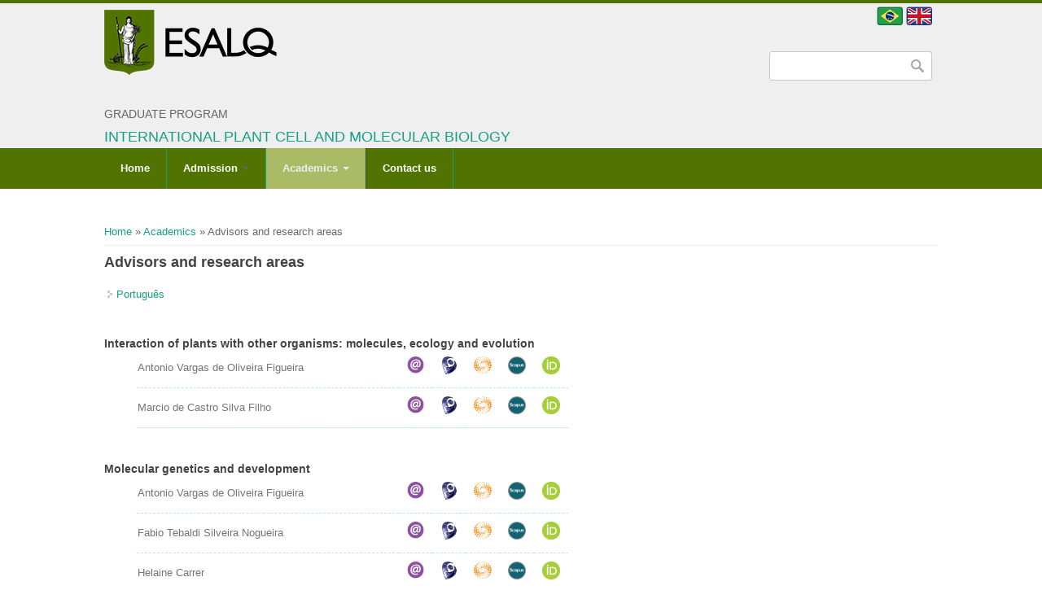

--- FILE ---
content_type: text/html; charset=utf-8
request_url: https://www.esalq.usp.br/pg/programas/biologia-celular-molecular/en/research-areas
body_size: 38894
content:
<!DOCTYPE html>
<head>
<meta charset="utf-8" />
<meta name="Generator" content="Drupal 7 (http://drupal.org)" />
<link rel="canonical" href="/pg/programas/biologia-celular-molecular/en/research-areas" />
<link rel="shortlink" href="/pg/programas/biologia-celular-molecular/en/node/155" />
<meta name="viewport" content="width=device-width" />
<link rel="shortcut icon" href="https://www.esalq.usp.br/pg/programas/biologia-celular-molecular/sites/all/themes/custom/esalq_dpto_theme/favicon.ico" type="image/vnd.microsoft.icon" />
<title>Advisors and research areas | Graduate Program</title>
<style type="text/css" media="all">
@import url("https://www.esalq.usp.br/pg/programas/biologia-celular-molecular/modules/system/system.base.css?sodkg4");
@import url("https://www.esalq.usp.br/pg/programas/biologia-celular-molecular/modules/system/system.menus.css?sodkg4");
@import url("https://www.esalq.usp.br/pg/programas/biologia-celular-molecular/modules/system/system.messages.css?sodkg4");
@import url("https://www.esalq.usp.br/pg/programas/biologia-celular-molecular/modules/system/system.theme.css?sodkg4");
</style>
<style type="text/css" media="all">
@import url("https://www.esalq.usp.br/pg/programas/biologia-celular-molecular/sites/all/modules/scroll_to_top/scroll_to_top.css?sodkg4");
@import url("https://www.esalq.usp.br/pg/programas/biologia-celular-molecular/sites/all/modules/calendar/css/calendar_multiday.css?sodkg4");
@import url("https://www.esalq.usp.br/pg/programas/biologia-celular-molecular/sites/all/modules/date/date_repeat_field/date_repeat_field.css?sodkg4");
@import url("https://www.esalq.usp.br/pg/programas/biologia-celular-molecular/modules/field/theme/field.css?sodkg4");
@import url("https://www.esalq.usp.br/pg/programas/biologia-celular-molecular/modules/node/node.css?sodkg4");
@import url("https://www.esalq.usp.br/pg/programas/biologia-celular-molecular/modules/search/search.css?sodkg4");
@import url("https://www.esalq.usp.br/pg/programas/biologia-celular-molecular/modules/user/user.css?sodkg4");
@import url("https://www.esalq.usp.br/pg/programas/biologia-celular-molecular/sites/all/modules/views/css/views.css?sodkg4");
@import url("https://www.esalq.usp.br/pg/programas/biologia-celular-molecular/sites/all/modules/media/modules/media_wysiwyg/css/media_wysiwyg.base.css?sodkg4");
</style>
<style type="text/css" media="all">
@import url("https://www.esalq.usp.br/pg/programas/biologia-celular-molecular/sites/all/modules/ctools/css/ctools.css?sodkg4");
@import url("https://www.esalq.usp.br/pg/programas/biologia-celular-molecular/sites/all/modules/panels/css/panels.css?sodkg4");
</style>
<style type="text/css" media="all">
<!--/*--><![CDATA[/*><!--*/
#back-top{right:40px;}#back-top span#button{background-color:#CCCCCC;}#back-top span#button:hover{opacity:1;filter:alpha(opacity = 1);background-color:#777777;}

/*]]>*/-->
</style>
<link type="text/css" rel="stylesheet" href="https://cdnjs.cloudflare.com/ajax/libs/font-awesome/4.4.0/css/font-awesome.min.css" media="all" />
<style type="text/css" media="all">
@import url("https://www.esalq.usp.br/pg/programas/biologia-celular-molecular/sites/all/modules/tb_megamenu/css/bootstrap.css?sodkg4");
@import url("https://www.esalq.usp.br/pg/programas/biologia-celular-molecular/sites/all/modules/tb_megamenu/css/base.css?sodkg4");
@import url("https://www.esalq.usp.br/pg/programas/biologia-celular-molecular/sites/all/modules/tb_megamenu/css/default.css?sodkg4");
@import url("https://www.esalq.usp.br/pg/programas/biologia-celular-molecular/sites/all/modules/tb_megamenu/css/compatibility.css?sodkg4");
@import url("https://www.esalq.usp.br/pg/programas/biologia-celular-molecular/sites/all/modules/tb_megamenu/css/styles/green.css?sodkg4");
</style>
<style type="text/css" media="all">
@import url("https://www.esalq.usp.br/pg/programas/biologia-celular-molecular/sites/all/themes/software_responsive_theme/css/font-awesome.css?sodkg4");
@import url("https://www.esalq.usp.br/pg/programas/biologia-celular-molecular/sites/all/themes/software_responsive_theme/css/style.css?sodkg4");
@import url("https://www.esalq.usp.br/pg/programas/biologia-celular-molecular/sites/all/themes/software_responsive_theme/css/media.css?sodkg4");
@import url("https://www.esalq.usp.br/pg/programas/biologia-celular-molecular/sites/all/themes/custom/esalq_dpto_theme/css/dpto.css?sodkg4");
</style>
<script type="text/javascript" src="//code.jquery.com/jquery-1.12.4.min.js"></script>
<script type="text/javascript">
<!--//--><![CDATA[//><!--
window.jQuery || document.write("<script src='/pg/programas/biologia-celular-molecular/sites/all/modules/jquery_update/replace/jquery/1.12/jquery.min.js'>\x3C/script>")
//--><!]]>
</script>
<script type="text/javascript" src="https://www.esalq.usp.br/pg/programas/biologia-celular-molecular/misc/jquery-extend-3.4.0.js?v=1.12.4"></script>
<script type="text/javascript" src="https://www.esalq.usp.br/pg/programas/biologia-celular-molecular/misc/jquery-html-prefilter-3.5.0-backport.js?v=1.12.4"></script>
<script type="text/javascript" src="https://www.esalq.usp.br/pg/programas/biologia-celular-molecular/misc/jquery.once.js?v=1.2"></script>
<script type="text/javascript" src="https://www.esalq.usp.br/pg/programas/biologia-celular-molecular/misc/drupal.js?sodkg4"></script>
<script type="text/javascript" src="https://www.esalq.usp.br/pg/programas/biologia-celular-molecular/sites/all/modules/jquery_update/js/jquery_browser.js?v=0.0.1"></script>
<script type="text/javascript" src="https://www.esalq.usp.br/pg/programas/biologia-celular-molecular/misc/form-single-submit.js?v=7.103"></script>
<script type="text/javascript" src="https://www.esalq.usp.br/pg/programas/biologia-celular-molecular/sites/all/modules/scroll_to_top/scroll_to_top.js?sodkg4"></script>
<script type="text/javascript" src="https://www.esalq.usp.br/pg/programas/biologia-celular-molecular/sites/all/modules/tb_megamenu/js/tb-megamenu-frontend.js?sodkg4"></script>
<script type="text/javascript" src="https://www.esalq.usp.br/pg/programas/biologia-celular-molecular/sites/all/modules/tb_megamenu/js/tb-megamenu-touch.js?sodkg4"></script>
<script type="text/javascript" src="https://www.esalq.usp.br/pg/programas/biologia-celular-molecular/sites/all/libraries/fontawesome/js/all.js?sodkg4"></script>
<script type="text/javascript" src="https://www.esalq.usp.br/pg/programas/biologia-celular-molecular/sites/all/libraries/fontawesome/js/v4-shims.js?sodkg4"></script>
<script type="text/javascript" src="https://www.esalq.usp.br/pg/programas/biologia-celular-molecular/sites/all/themes/software_responsive_theme/js/custom.js?sodkg4"></script>
<script type="text/javascript">
<!--//--><![CDATA[//><!--
jQuery.extend(Drupal.settings, {"basePath":"\/pg\/programas\/biologia-celular-molecular\/","pathPrefix":"en\/","setHasJsCookie":0,"ajaxPageState":{"theme":"esalq_dpto_theme","theme_token":"cnsGX8_L6tYoLldh0ai2pS3dhIew9g_tyBhOau8ONqI","js":{"\/\/code.jquery.com\/jquery-1.12.4.min.js":1,"0":1,"misc\/jquery-extend-3.4.0.js":1,"misc\/jquery-html-prefilter-3.5.0-backport.js":1,"misc\/jquery.once.js":1,"misc\/drupal.js":1,"sites\/all\/modules\/jquery_update\/js\/jquery_browser.js":1,"misc\/form-single-submit.js":1,"sites\/all\/modules\/scroll_to_top\/scroll_to_top.js":1,"sites\/all\/modules\/tb_megamenu\/js\/tb-megamenu-frontend.js":1,"sites\/all\/modules\/tb_megamenu\/js\/tb-megamenu-touch.js":1,"sites\/all\/libraries\/fontawesome\/js\/all.js":1,"sites\/all\/libraries\/fontawesome\/js\/v4-shims.js":1,"sites\/all\/themes\/software_responsive_theme\/js\/custom.js":1},"css":{"modules\/system\/system.base.css":1,"modules\/system\/system.menus.css":1,"modules\/system\/system.messages.css":1,"modules\/system\/system.theme.css":1,"sites\/all\/modules\/scroll_to_top\/scroll_to_top.css":1,"sites\/all\/modules\/calendar\/css\/calendar_multiday.css":1,"sites\/all\/modules\/date\/date_repeat_field\/date_repeat_field.css":1,"modules\/field\/theme\/field.css":1,"modules\/node\/node.css":1,"modules\/search\/search.css":1,"modules\/user\/user.css":1,"sites\/all\/modules\/views\/css\/views.css":1,"sites\/all\/modules\/media\/modules\/media_wysiwyg\/css\/media_wysiwyg.base.css":1,"sites\/all\/modules\/ctools\/css\/ctools.css":1,"sites\/all\/modules\/panels\/css\/panels.css":1,"0":1,"https:\/\/cdnjs.cloudflare.com\/ajax\/libs\/font-awesome\/4.4.0\/css\/font-awesome.min.css":1,"sites\/all\/modules\/tb_megamenu\/css\/bootstrap.css":1,"sites\/all\/modules\/tb_megamenu\/css\/base.css":1,"sites\/all\/modules\/tb_megamenu\/css\/default.css":1,"sites\/all\/modules\/tb_megamenu\/css\/compatibility.css":1,"sites\/all\/modules\/tb_megamenu\/css\/styles\/green.css":1,"sites\/all\/themes\/software_responsive_theme\/css\/font-awesome.css":1,"sites\/all\/themes\/software_responsive_theme\/css\/style.css":1,"sites\/all\/themes\/software_responsive_theme\/css\/media.css":1,"sites\/all\/themes\/custom\/esalq_dpto_theme\/css\/dpto.css":1}},"scroll_to_top":{"label":"Back to top"},"urlIsAjaxTrusted":{"\/pg\/programas\/biologia-celular-molecular\/en\/research-areas":true}});
//--><!]]>
</script>
<!--[if lt IE 9]><script src="http://html5shiv.googlecode.com/svn/trunk/html5.js"></script><![endif]-->
</head>
<body class="html not-front not-logged-in no-sidebars page-node page-node- page-node-155 node-type-page i18n-en">
    
<div id="header_wrapper">

  <div class="user-menu-wrapper clearfix">
    <div class="full-wrap">
          </div>
  </div>

  <div id="inner_header_wrapper">

    <header id="header" role="banner">

      <div class="top_left">

                  <div id="logo">
            <!-- a href="/pg/programas/biologia-celular-molecular/en" title="Home" -->
	    <a href="http://www.esalq.usp.br" title="ESALQ">
              <img src="https://www.esalq.usp.br/pg/programas/biologia-celular-molecular/sites/default/files/03-Esalq-USP-Horizontal---Digital-VERDE-80alt_11.png"/>
            </a>
          </div>
                <h1 id="site-title">
	  <!-- ?php print $site_name; ? -->
	  <br />
          Graduate Program					<br />
          <div id="site-description"><a href="/pg/programas/biologia-celular-molecular/en" title="Home">International Plant Cell and Molecular Biology</a>	  </div>
        </h1>
      </div>

      <div class="top_right">
        <!-- Search -->
        <!-- ?php print render($page['search']) ? -->
	<div id="busca" class="region_busca">
	  <div class="region region-busca">
  <div id="block-block-2" class="block block-block">

      
  <div class="content">
    <p style="text-align: right;"><a href="http://www.esalq.usp.br/pg/programas/biologia-celular-molecular"><img alt="" src="http://www.esalq.usp.br/pg/img/icones/flag-br-32x23.png" style="width: 32px; height: 23px; border-width: 0px; border-style: solid;" /></a> <a href="http://www.esalq.usp.br/pg/programas/biologia-celular-molecular/en/"><img alt="" src="http://www.esalq.usp.br/pg/img/icones/flag-gb-32x23.png" style="width: 32px; height: 23px; border-width: 0px; border-style: solid;" /></a></p>
  </div>
  
</div> <!-- /.block -->
</div>
 <!-- /.region -->
	  <div style="float:right; ">
	    <div class="region region-search">
  <div id="block-search-form" class="block block-search">

      
  <div class="content">
    <form action="/pg/programas/biologia-celular-molecular/en/research-areas" method="post" id="search-block-form" accept-charset="UTF-8"><div><div class="container-inline">
      <h2 class="element-invisible">Search form</h2>
    <div class="form-item form-type-textfield form-item-search-block-form">
  <label class="element-invisible" for="edit-search-block-form--2">Search </label>
 <input title="Enter the terms you wish to search for." type="text" id="edit-search-block-form--2" name="search_block_form" value="" size="15" maxlength="128" class="form-text" />
</div>
<div class="form-actions form-wrapper" id="edit-actions"><input type="submit" id="edit-submit" name="op" value="Search" class="form-submit" /></div><input type="hidden" name="form_build_id" value="form-zCSeUaSZvVOeQD5EZa7nEkTwEK4FO4wG_s8EB7bpHoQ" />
<input type="hidden" name="form_id" value="search_block_form" />
</div>
</div></form>  </div>
  
</div> <!-- /.block -->
</div>
 <!-- /.region -->
	  </div>	  
	</div>
      </div>
    <div class="clear"></div>
    </header>

  </div>

	<div class="user-menu-wrapper clearfix">
		<div class="full-wrap">
			<div id="main_menu2" class="main_menu2">
				<div class="region region-main-menu2">
  <div id="block-tb-megamenu-main-menu" class="block block-tb-megamenu">

      
  <div class="content">
    <div  class="tb-megamenu tb-megamenu-main-menu style-green" role="navigation" aria-label="Main navigation">
      <button data-target=".nav-collapse" data-toggle="collapse" class="btn btn-navbar tb-megamenu-button" type="button">
      <i class="fa fa-reorder"></i>
    </button>
    <div class="nav-collapse  always-show">
    <ul  class="tb-megamenu-nav nav level-0 items-10">
    <li  data-id="809" data-level="1" data-type="menu_item" data-class="" data-xicon="" data-caption="" data-alignsub="" data-group="0" data-hidewcol="0" data-hidesub="0" class="tb-megamenu-item level-1 mega">
          <a href="/pg/programas/biologia-celular-molecular/en/inicio"  title="Home">
                Home                      </a>
          </li>

  <li  data-id="1442" data-level="1" data-type="menu_item" data-class="" data-xicon="" data-caption="" data-alignsub="" data-group="0" data-hidewcol="0" data-hidesub="0" class="tb-megamenu-item level-1 mega dropdown">
          <a href="/pg/programas/biologia-celular-molecular/en/node/32"  class="dropdown-toggle" title="Admission">
                Admission                  <span class="caret"></span>
                      </a>
        <div  data-class="" data-width="" class="tb-megamenu-submenu dropdown-menu mega-dropdown-menu nav-child">
  <div class="mega-dropdown-inner">
    <div  class="tb-megamenu-row row-fluid">
  <div  data-class="" data-width="12" data-hidewcol="0" id="tb-megamenu-column-1" class="tb-megamenu-column span12  mega-col-nav">
  <div class="tb-megamenu-column-inner mega-inner clearfix">
        <ul  class="tb-megamenu-subnav mega-nav level-1 items-5">
    <li  data-id="1417" data-level="2" data-type="menu_item" data-class="" data-xicon="" data-caption="" data-alignsub="" data-group="0" data-hidewcol="0" data-hidesub="0" class="tb-megamenu-item level-2 mega">
          <a href="/pg/programas/biologia-celular-molecular/en/ps/when-to-apply" >
                When to apply                      </a>
          </li>

  <li  data-id="1422" data-level="2" data-type="menu_item" data-class="" data-xicon="" data-caption="" data-alignsub="" data-group="0" data-hidewcol="0" data-hidesub="0" class="tb-megamenu-item level-2 mega">
          <a href="/pg/programas/biologia-celular-molecular/en/ps/application-materials" >
                Application materials                      </a>
          </li>

  <li  data-id="1425" data-level="2" data-type="menu_item" data-class="" data-xicon="" data-caption="" data-alignsub="" data-group="0" data-hidewcol="0" data-hidesub="0" class="tb-megamenu-item level-2 mega">
          <a href="/pg/programas/biologia-celular-molecular/en/ps/conditions" >
                Conditions                      </a>
          </li>

  <li  data-id="1431" data-level="2" data-type="menu_item" data-class="" data-xicon="" data-caption="" data-alignsub="" data-group="0" data-hidewcol="0" data-hidesub="0" class="tb-megamenu-item level-2 mega">
          <a href="/pg/programas/biologia-celular-molecular/en/ps/foreign-applicants" >
                Foreign applicants                      </a>
          </li>

  <li  data-id="1433" data-level="2" data-type="menu_item" data-class="" data-xicon="" data-caption="" data-alignsub="" data-group="0" data-hidewcol="0" data-hidesub="0" class="tb-megamenu-item level-2 mega">
          <a href="/pg/programas/biologia-celular-molecular/en/ps/scholarships" >
                Scholarships                      </a>
          </li>
</ul>
  </div>
</div>
</div>
  </div>
</div>
  </li>

  <li  data-id="1395" data-level="1" data-type="menu_item" data-class="" data-xicon="" data-caption="" data-alignsub="" data-group="0" data-hidewcol="0" data-hidesub="0" class="tb-megamenu-item level-1 mega dropdown active active-trail">
          <a href="/pg/programas/biologia-celular-molecular/en/academics/program-coordinator"  class="dropdown-toggle">
                Academics                  <span class="caret"></span>
                      </a>
        <div  data-class="" data-width="" class="tb-megamenu-submenu dropdown-menu mega-dropdown-menu nav-child">
  <div class="mega-dropdown-inner">
    <div  class="tb-megamenu-row row-fluid">
  <div  data-class="" data-width="12" data-hidewcol="0" id="tb-megamenu-column-2" class="tb-megamenu-column span12  mega-col-nav">
  <div class="tb-megamenu-column-inner mega-inner clearfix">
        <ul  class="tb-megamenu-subnav mega-nav level-1 items-4">
    <li  data-id="1399" data-level="2" data-type="menu_item" data-class="" data-xicon="" data-caption="" data-alignsub="" data-group="0" data-hidewcol="0" data-hidesub="0" class="tb-megamenu-item level-2 mega">
          <a href="/pg/programas/biologia-celular-molecular/en/academics/program-coordinator"  title="Program coordinator">
                Program coordinator                      </a>
          </li>

  <li  data-id="1390" data-level="2" data-type="menu_item" data-class="" data-xicon="" data-caption="" data-alignsub="" data-group="0" data-hidewcol="0" data-hidesub="0" class="tb-megamenu-item level-2 mega active active-trail">
          <a href="/pg/programas/biologia-celular-molecular/en/research-areas" >
                Advisors and research areas                      </a>
          </li>

  <li  data-id="1397" data-level="2" data-type="menu_item" data-class="" data-xicon="" data-caption="" data-alignsub="" data-group="0" data-hidewcol="0" data-hidesub="0" class="tb-megamenu-item level-2 mega">
          <a href="/pg/programas/biologia-celular-molecular/en/academics/courses"  title="Courses">
                Courses                      </a>
          </li>

  <li  data-id="1381" data-level="2" data-type="menu_item" data-class="" data-xicon="" data-caption="" data-alignsub="" data-group="0" data-hidewcol="0" data-hidesub="0" class="tb-megamenu-item level-2 mega">
          <a href="/pg/programas/biologia-celular-molecular/en/academics/minimum-requirements" >
                Minimum requirements                      </a>
          </li>
</ul>
  </div>
</div>
</div>
  </div>
</div>
  </li>

  <li  data-id="1238" data-level="1" data-type="menu_item" data-class="" data-xicon="" data-caption="" data-alignsub="" data-group="0" data-hidewcol="0" data-hidesub="0" class="tb-megamenu-item level-1 mega">
          <a href="/pg/programas/biologia-celular-molecular/en/contact"  title="Contact us">
                Contact us                      </a>
          </li>
</ul>
      </div>
  </div>
  </div>
  
</div> <!-- /.block -->
</div>
 <!-- /.region -->
			</div>
		</div>
	</div>

  <div class="menu_wrapper">
    <nav id="main-menu"  role="navigation">
      <!-- a class="nav-toggle" href="#">Navigation</a -->
      <div class="menu-navigation-container">
              </div>
      <div class="clear"></div>
    </nav><!-- end main-menu -->
  </div>

</div>



  <div id="container">
    <div class="container-wrap">
      <div class="content-sidebar-wrap">
        <div id="content">
          <div id="breadcrumbs"><h2 class="element-invisible">You are here</h2><nav class="breadcrumb"><a href="/pg/programas/biologia-celular-molecular/en">Home</a> » <a href="/pg/programas/biologia-celular-molecular/en/academics/program-coordinator">Academics</a> » Advisors and research areas</nav></div>          <section id="post-content" role="main">
                                    <h1 class="page-title">Advisors and research areas</h1>                                                            <div class="region region-content">
  <div id="block-system-main" class="block block-system">

      
  <div class="content">
                          <span property="dc:title" content="Advisors and research areas" class="rdf-meta element-hidden"></span>  
      
    
  <div class="content node-page">
      </div>

      <footer>
      <ul class="links inline"><li class="translation_pt-br first last"><a href="/pg/programas/biologia-celular-molecular/linhas-de-pesquisa" title="Orientadores e linhas de pesquisa" class="translation-link" xml:lang="pt-br">Português</a></li>
</ul>    </footer>
  
    </div>
  
</div> <!-- /.block -->
<div id="block-disciplina-linhas-de-pesquisa" class="block block-disciplina">

      
  <div class="content">
    <h3 style="margin-top:40px;">Interaction of plants with other organisms: molecules, ecology and evolution</h3> 
<table class="table table-sm table=bordered" cellspacing=2 style="padding:0px; border:0px; width:530px; margin-top:-10px; margin-left:40px;">
	<tr style="border-bottom:1px dashed #bdeeca; padding:0px; margin:0px;  margin-top:-6px; "> 
		<td width="310" style="border:0px; height:28px; padding:1px;">Antonio Vargas de Oliveira Figueira</td> 
		<td width="40"  style="border:0px; text-align:center; margin-top:-5px; height:28px; "><a href="mailto:figueira@cena.usp.br"><img src="http://www.esalq.usp.br/icones/at-roxo-32x32.png" style="width:24px;"></a>
		</td>
		<td width="40" style="border:0px;text-align:center; height:28px; "><a href="http://lattes.cnpq.br/9274242771803008" target=_BLANK><img src="http://www.esalq.usp.br/icones/Lattes32x32.png" alt="Lattes" style="width:18px;"></a>
		</td>
		<td width="40" style="border:0px;text-align:center; height:28px; ">
<a href="http://www.researcherid.com/rid/D-5556-2011" target="_BLANK"><img src="http://www.esalq.usp.br/icones/RID32x32.png" alt="Research ID"  style="width:24px;"></a>
		</td>
		<td width="40" style="border:0px;text-align:center; height:28px; ">
<a href="https://www.scopus.com/authid/detail.url?authorId=7004192331" target="_BLANK"><img src="http://www.esalq.usp.br/icones/Scopus32x32.png" alt="Scopus" style="width:24px;"></a>
		</td>
		<td width="40" style="border:0px;text-align:center; height:28px; ">
<a href="http://orcid.org/0000-0001-8641-2556" target="_BLANK"><img src="http://www.esalq.usp.br/icones/Orcid32x32.png" alt="Orcid" style="width:24px;"></a>
		</td>
	</tr>
	<tr style="border-bottom:1px dashed #bdeeca; padding:0px; margin:0px;  margin-top:-6px; "> 
		<td width="310" style="border:0px; height:28px; padding:1px;">Marcio de Castro Silva Filho</td> 
		<td width="40"  style="border:0px; text-align:center; margin-top:-5px; height:28px; "><a href="mailto:mdcsilva@usp.br"><img src="http://www.esalq.usp.br/icones/at-roxo-32x32.png" style="width:24px;"></a>
		</td>
		<td width="40" style="border:0px;text-align:center; height:28px; "><a href="http://lattes.cnpq.br/8555278845050226" target=_BLANK><img src="http://www.esalq.usp.br/icones/Lattes32x32.png" alt="Lattes" style="width:18px;"></a>
		</td>
		<td width="40" style="border:0px;text-align:center; height:28px; ">
<a href="http://www.researcherid.com/rid/F-2639-2012" target="_BLANK"><img src="http://www.esalq.usp.br/icones/RID32x32.png" alt="Research ID"  style="width:24px;"></a>
		</td>
		<td width="40" style="border:0px;text-align:center; height:28px; ">
<a href="https://www.scopus.com/authid/detail.url?authorId=6604025545" target="_BLANK"><img src="http://www.esalq.usp.br/icones/Scopus32x32.png" alt="Scopus" style="width:24px;"></a>
		</td>
		<td width="40" style="border:0px;text-align:center; height:28px; ">
<a href="http://orcid.org/0000-0003-2129-0388" target="_BLANK"><img src="http://www.esalq.usp.br/icones/Orcid32x32.png" alt="Orcid" style="width:24px;"></a>
		</td>
	</tr>
</table>
<h3 style="margin-top:40px;">Molecular genetics and development</h3> 
<table class="table table-sm table=bordered" cellspacing=2 style="padding:0px; border:0px; width:530px; margin-top:-10px; margin-left:40px;">
	<tr style="border-bottom:1px dashed #bdeeca; padding:0px; margin:0px;  margin-top:-6px; "> 
		<td width="310" style="border:0px; height:28px; padding:1px;">Antonio Vargas de Oliveira Figueira</td> 
		<td width="40"  style="border:0px; text-align:center; margin-top:-5px; height:28px; "><a href="mailto:figueira@cena.usp.br"><img src="http://www.esalq.usp.br/icones/at-roxo-32x32.png" style="width:24px;"></a>
		</td>
		<td width="40" style="border:0px;text-align:center; height:28px; "><a href="http://lattes.cnpq.br/9274242771803008" target=_BLANK><img src="http://www.esalq.usp.br/icones/Lattes32x32.png" alt="Lattes" style="width:18px;"></a>
		</td>
		<td width="40" style="border:0px;text-align:center; height:28px; ">
<a href="http://www.researcherid.com/rid/D-5556-2011" target="_BLANK"><img src="http://www.esalq.usp.br/icones/RID32x32.png" alt="Research ID"  style="width:24px;"></a>
		</td>
		<td width="40" style="border:0px;text-align:center; height:28px; ">
<a href="https://www.scopus.com/authid/detail.url?authorId=7004192331" target="_BLANK"><img src="http://www.esalq.usp.br/icones/Scopus32x32.png" alt="Scopus" style="width:24px;"></a>
		</td>
		<td width="40" style="border:0px;text-align:center; height:28px; ">
<a href="http://orcid.org/0000-0001-8641-2556" target="_BLANK"><img src="http://www.esalq.usp.br/icones/Orcid32x32.png" alt="Orcid" style="width:24px;"></a>
		</td>
	</tr>
	<tr style="border-bottom:1px dashed #bdeeca; padding:0px; margin:0px;  margin-top:-6px; "> 
		<td width="310" style="border:0px; height:28px; padding:1px;">Fabio Tebaldi Silveira Nogueira</td> 
		<td width="40"  style="border:0px; text-align:center; margin-top:-5px; height:28px; "><a href="mailto:ftsnogue@usp.br"><img src="http://www.esalq.usp.br/icones/at-roxo-32x32.png" style="width:24px;"></a>
		</td>
		<td width="40" style="border:0px;text-align:center; height:28px; "><a href="http://lattes.cnpq.br/0438944908283624" target=_BLANK><img src="http://www.esalq.usp.br/icones/Lattes32x32.png" alt="Lattes" style="width:18px;"></a>
		</td>
		<td width="40" style="border:0px;text-align:center; height:28px; ">
<a href="http://www.researcherid.com/rid/G-6504-2014" target="_BLANK"><img src="http://www.esalq.usp.br/icones/RID32x32.png" alt="Research ID"  style="width:24px;"></a>
		</td>
		<td width="40" style="border:0px;text-align:center; height:28px; ">
<a href="https://www.scopus.com/authid/detail.url?authorId=8776414700" target="_BLANK"><img src="http://www.esalq.usp.br/icones/Scopus32x32.png" alt="Scopus" style="width:24px;"></a>
		</td>
		<td width="40" style="border:0px;text-align:center; height:28px; ">
<a href="http://orcid.org/0000-0001-6613-4069" target="_BLANK"><img src="http://www.esalq.usp.br/icones/Orcid32x32.png" alt="Orcid" style="width:24px;"></a>
		</td>
	</tr>
	<tr style="border-bottom:1px dashed #bdeeca; padding:0px; margin:0px;  margin-top:-6px; "> 
		<td width="310" style="border:0px; height:28px; padding:1px;">Helaine Carrer</td> 
		<td width="40"  style="border:0px; text-align:center; margin-top:-5px; height:28px; "><a href="mailto:hecarrer@usp.br"><img src="http://www.esalq.usp.br/icones/at-roxo-32x32.png" style="width:24px;"></a>
		</td>
		<td width="40" style="border:0px;text-align:center; height:28px; "><a href="http://lattes.cnpq.br/2254436025676785" target=_BLANK><img src="http://www.esalq.usp.br/icones/Lattes32x32.png" alt="Lattes" style="width:18px;"></a>
		</td>
		<td width="40" style="border:0px;text-align:center; height:28px; ">
<a href="http://www.researcherid.com/rid/C-3159-2012" target="_BLANK"><img src="http://www.esalq.usp.br/icones/RID32x32.png" alt="Research ID"  style="width:24px;"></a>
		</td>
		<td width="40" style="border:0px;text-align:center; height:28px; ">
<a href="https://www.scopus.com/authid/detail.url?authorId=7003528362" target="_BLANK"><img src="http://www.esalq.usp.br/icones/Scopus32x32.png" alt="Scopus" style="width:24px;"></a>
		</td>
		<td width="40" style="border:0px;text-align:center; height:28px; ">
<a href="http://orcid.org/0000-0002-9329-1841" target="_BLANK"><img src="http://www.esalq.usp.br/icones/Orcid32x32.png" alt="Orcid" style="width:24px;"></a>
		</td>
	</tr>
	<tr style="border-bottom:1px dashed #bdeeca; padding:0px; margin:0px;  margin-top:-6px; "> 
		<td width="310" style="border:0px; height:28px; padding:1px;">Marcio de Castro Silva Filho</td> 
		<td width="40"  style="border:0px; text-align:center; margin-top:-5px; height:28px; "><a href="mailto:mdcsilva@usp.br"><img src="http://www.esalq.usp.br/icones/at-roxo-32x32.png" style="width:24px;"></a>
		</td>
		<td width="40" style="border:0px;text-align:center; height:28px; "><a href="http://lattes.cnpq.br/8555278845050226" target=_BLANK><img src="http://www.esalq.usp.br/icones/Lattes32x32.png" alt="Lattes" style="width:18px;"></a>
		</td>
		<td width="40" style="border:0px;text-align:center; height:28px; ">
<a href="http://www.researcherid.com/rid/F-2639-2012" target="_BLANK"><img src="http://www.esalq.usp.br/icones/RID32x32.png" alt="Research ID"  style="width:24px;"></a>
		</td>
		<td width="40" style="border:0px;text-align:center; height:28px; ">
<a href="https://www.scopus.com/authid/detail.url?authorId=6604025545" target="_BLANK"><img src="http://www.esalq.usp.br/icones/Scopus32x32.png" alt="Scopus" style="width:24px;"></a>
		</td>
		<td width="40" style="border:0px;text-align:center; height:28px; ">
<a href="http://orcid.org/0000-0003-2129-0388" target="_BLANK"><img src="http://www.esalq.usp.br/icones/Orcid32x32.png" alt="Orcid" style="width:24px;"></a>
		</td>
	</tr>
</table>
<h3 style="margin-top:40px;">OMICS: plants and microorganisms</h3> 
<table class="table table-sm table=bordered" cellspacing=2 style="padding:0px; border:0px; width:530px; margin-top:-10px; margin-left:40px;">
	<tr style="border-bottom:1px dashed #bdeeca; padding:0px; margin:0px;  margin-top:-6px; "> 
		<td width="310" style="border:0px; height:28px; padding:1px;">Antonio Vargas de Oliveira Figueira</td> 
		<td width="40"  style="border:0px; text-align:center; margin-top:-5px; height:28px; "><a href="mailto:figueira@cena.usp.br"><img src="http://www.esalq.usp.br/icones/at-roxo-32x32.png" style="width:24px;"></a>
		</td>
		<td width="40" style="border:0px;text-align:center; height:28px; "><a href="http://lattes.cnpq.br/9274242771803008" target=_BLANK><img src="http://www.esalq.usp.br/icones/Lattes32x32.png" alt="Lattes" style="width:18px;"></a>
		</td>
		<td width="40" style="border:0px;text-align:center; height:28px; ">
<a href="http://www.researcherid.com/rid/D-5556-2011" target="_BLANK"><img src="http://www.esalq.usp.br/icones/RID32x32.png" alt="Research ID"  style="width:24px;"></a>
		</td>
		<td width="40" style="border:0px;text-align:center; height:28px; ">
<a href="https://www.scopus.com/authid/detail.url?authorId=7004192331" target="_BLANK"><img src="http://www.esalq.usp.br/icones/Scopus32x32.png" alt="Scopus" style="width:24px;"></a>
		</td>
		<td width="40" style="border:0px;text-align:center; height:28px; ">
<a href="http://orcid.org/0000-0001-8641-2556" target="_BLANK"><img src="http://www.esalq.usp.br/icones/Orcid32x32.png" alt="Orcid" style="width:24px;"></a>
		</td>
	</tr>
	<tr style="border-bottom:1px dashed #bdeeca; padding:0px; margin:0px;  margin-top:-6px; "> 
		<td width="310" style="border:0px; height:28px; padding:1px;">Helaine Carrer</td> 
		<td width="40"  style="border:0px; text-align:center; margin-top:-5px; height:28px; "><a href="mailto:hecarrer@usp.br"><img src="http://www.esalq.usp.br/icones/at-roxo-32x32.png" style="width:24px;"></a>
		</td>
		<td width="40" style="border:0px;text-align:center; height:28px; "><a href="http://lattes.cnpq.br/2254436025676785" target=_BLANK><img src="http://www.esalq.usp.br/icones/Lattes32x32.png" alt="Lattes" style="width:18px;"></a>
		</td>
		<td width="40" style="border:0px;text-align:center; height:28px; ">
<a href="http://www.researcherid.com/rid/C-3159-2012" target="_BLANK"><img src="http://www.esalq.usp.br/icones/RID32x32.png" alt="Research ID"  style="width:24px;"></a>
		</td>
		<td width="40" style="border:0px;text-align:center; height:28px; ">
<a href="https://www.scopus.com/authid/detail.url?authorId=7003528362" target="_BLANK"><img src="http://www.esalq.usp.br/icones/Scopus32x32.png" alt="Scopus" style="width:24px;"></a>
		</td>
		<td width="40" style="border:0px;text-align:center; height:28px; ">
<a href="http://orcid.org/0000-0002-9329-1841" target="_BLANK"><img src="http://www.esalq.usp.br/icones/Orcid32x32.png" alt="Orcid" style="width:24px;"></a>
		</td>
	</tr>
</table>
<h3 style="margin-top:40px;">Plant stress genetics, metabolism and physiology</h3> 
<table class="table table-sm table=bordered" cellspacing=2 style="padding:0px; border:0px; width:530px; margin-top:-10px; margin-left:40px;">
	<tr style="border-bottom:1px dashed #bdeeca; padding:0px; margin:0px;  margin-top:-6px; "> 
		<td width="310" style="border:0px; height:28px; padding:1px;">Antonio Vargas de Oliveira Figueira</td> 
		<td width="40"  style="border:0px; text-align:center; margin-top:-5px; height:28px; "><a href="mailto:figueira@cena.usp.br"><img src="http://www.esalq.usp.br/icones/at-roxo-32x32.png" style="width:24px;"></a>
		</td>
		<td width="40" style="border:0px;text-align:center; height:28px; "><a href="http://lattes.cnpq.br/9274242771803008" target=_BLANK><img src="http://www.esalq.usp.br/icones/Lattes32x32.png" alt="Lattes" style="width:18px;"></a>
		</td>
		<td width="40" style="border:0px;text-align:center; height:28px; ">
<a href="http://www.researcherid.com/rid/D-5556-2011" target="_BLANK"><img src="http://www.esalq.usp.br/icones/RID32x32.png" alt="Research ID"  style="width:24px;"></a>
		</td>
		<td width="40" style="border:0px;text-align:center; height:28px; ">
<a href="https://www.scopus.com/authid/detail.url?authorId=7004192331" target="_BLANK"><img src="http://www.esalq.usp.br/icones/Scopus32x32.png" alt="Scopus" style="width:24px;"></a>
		</td>
		<td width="40" style="border:0px;text-align:center; height:28px; ">
<a href="http://orcid.org/0000-0001-8641-2556" target="_BLANK"><img src="http://www.esalq.usp.br/icones/Orcid32x32.png" alt="Orcid" style="width:24px;"></a>
		</td>
	</tr>
	<tr style="border-bottom:1px dashed #bdeeca; padding:0px; margin:0px;  margin-top:-6px; "> 
		<td width="310" style="border:0px; height:28px; padding:1px;">Fabio Tebaldi Silveira Nogueira</td> 
		<td width="40"  style="border:0px; text-align:center; margin-top:-5px; height:28px; "><a href="mailto:ftsnogue@usp.br"><img src="http://www.esalq.usp.br/icones/at-roxo-32x32.png" style="width:24px;"></a>
		</td>
		<td width="40" style="border:0px;text-align:center; height:28px; "><a href="http://lattes.cnpq.br/0438944908283624" target=_BLANK><img src="http://www.esalq.usp.br/icones/Lattes32x32.png" alt="Lattes" style="width:18px;"></a>
		</td>
		<td width="40" style="border:0px;text-align:center; height:28px; ">
<a href="http://www.researcherid.com/rid/G-6504-2014" target="_BLANK"><img src="http://www.esalq.usp.br/icones/RID32x32.png" alt="Research ID"  style="width:24px;"></a>
		</td>
		<td width="40" style="border:0px;text-align:center; height:28px; ">
<a href="https://www.scopus.com/authid/detail.url?authorId=8776414700" target="_BLANK"><img src="http://www.esalq.usp.br/icones/Scopus32x32.png" alt="Scopus" style="width:24px;"></a>
		</td>
		<td width="40" style="border:0px;text-align:center; height:28px; ">
<a href="http://orcid.org/0000-0001-6613-4069" target="_BLANK"><img src="http://www.esalq.usp.br/icones/Orcid32x32.png" alt="Orcid" style="width:24px;"></a>
		</td>
	</tr>
	<tr style="border-bottom:1px dashed #bdeeca; padding:0px; margin:0px;  margin-top:-6px; "> 
		<td width="310" style="border:0px; height:28px; padding:1px;">Helaine Carrer</td> 
		<td width="40"  style="border:0px; text-align:center; margin-top:-5px; height:28px; "><a href="mailto:hecarrer@usp.br"><img src="http://www.esalq.usp.br/icones/at-roxo-32x32.png" style="width:24px;"></a>
		</td>
		<td width="40" style="border:0px;text-align:center; height:28px; "><a href="http://lattes.cnpq.br/2254436025676785" target=_BLANK><img src="http://www.esalq.usp.br/icones/Lattes32x32.png" alt="Lattes" style="width:18px;"></a>
		</td>
		<td width="40" style="border:0px;text-align:center; height:28px; ">
<a href="http://www.researcherid.com/rid/C-3159-2012" target="_BLANK"><img src="http://www.esalq.usp.br/icones/RID32x32.png" alt="Research ID"  style="width:24px;"></a>
		</td>
		<td width="40" style="border:0px;text-align:center; height:28px; ">
<a href="https://www.scopus.com/authid/detail.url?authorId=7003528362" target="_BLANK"><img src="http://www.esalq.usp.br/icones/Scopus32x32.png" alt="Scopus" style="width:24px;"></a>
		</td>
		<td width="40" style="border:0px;text-align:center; height:28px; ">
<a href="http://orcid.org/0000-0002-9329-1841" target="_BLANK"><img src="http://www.esalq.usp.br/icones/Orcid32x32.png" alt="Orcid" style="width:24px;"></a>
		</td>
	</tr>
</table>
  </div>
  
</div> <!-- /.block -->
</div>
 <!-- /.region -->
          </section> <!-- /#main -->
        </div>
      
              
        </div>

        
        
    </div>
</div>

<div id="footer">

  <div id="footer_wrapper">
      </div>
  
  <div class="footer_credit">

  <!-- Social Links -->
      <div class="social-icons">
     <ul>
<!--
      <li><a class="rss" href="/pg/programas/biologia-celular-molecular/enrss.xml"><i class="fa fa-rss"></i></a></li>
-->
      <li><a href="https://www.facebook.com/pg.esalq.usp" target="_blank" rel="me"><i class="fa-brands fa-facebook"></i></a></li>
      <li><a href="https://twitter.com/pg_esalq_usp" target="_blank" rel="me"><i class="fa-brands fa-x-twitter"></i></a></li>
      <li><a href="https://www.instagram.com/pg.esalq.usp" target="_BLANK" rel="me"><i class="fa-brands fa-instagram"></i></a></li>
<!--
      <li><a class="gplus" href="" target="_blank" rel="me"><i class="fa fa-google-plus"></i></a></li>
      <li><a class="linkedin" href="https://www.linkedin.com/company/zymphonies" target="_blank" rel="me"><i class="fa fa-linkedin"></i></a></li>
      <li><a class="pinterest" href="http://www.pinterest.com/zymphonies/" target="_blank" rel="me"><i class="fa fa-pinterest"></i></a></li>
-->
      <li><a class="youtube" href="https://www.youtube.com/channel/UCVHeXeAbG-RLxkHS23elHpQ" target="_blank" rel="me"><i class="fa-brands fa-youtube"></i></a></li>

     </ul>
    </div>
        
    <div id="copyright">
      <p class="copyright">
<!--
Departamento de  ()<br />
Avenida P&aacute;dua Dias, 11 - Piracicaba/SP - CEP 13418-900<br />
Servi&ccedil;o de P&oacute;s-Gradua&ccedil;&atilde;o - 
Tel.: +55 (19) 3429-4156 - Fax (19) 3422-3650 - pg.esalq@usp.br
-->
      </p>
      <div class="clear"></div>
    </div>
  </div>

</div>




  </body>
</html>